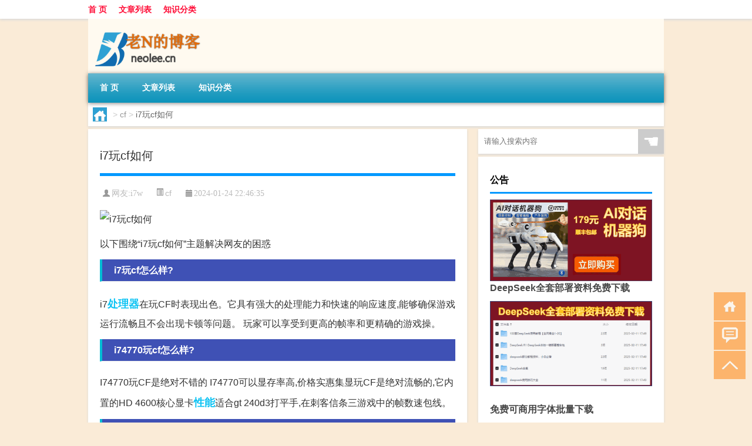

--- FILE ---
content_type: text/html; charset=UTF-8
request_url: http://www.neolee.cn/cf/1977.html
body_size: 8552
content:
<!DOCTYPE html PUBLIC "-//W3C//DTD XHTML 1.0 Transitional//EN" "http://www.w3.org/TR/xhtml1/DTD/xhtml1-transitional.dtd">
<html xmlns="http://www.w3.org/1999/xhtml">
<head profile="http://gmpg.org/xfn/11">
<meta charset="UTF-8">
<meta http-equiv="Content-Type" content="text/html" />
<meta http-equiv="X-UA-Compatible" content="IE=edge,chrome=1">
<title>i7玩cf如何|老N的博客</title>

<meta name="description" content="以下围绕“i7玩cf如何”主题解决网友的困惑 i7玩cf怎么样?i7处理器在玩CF时表现出色。它具有强大的处理能力和快速的响应速度,能够确保游戏运行流畅且不会出现卡顿等问题。 玩家可以享受到更高的帧率和更精确的游戏操。i74770玩cf怎么样?I74770玩C" />
<meta name="keywords" content="处理器,性能,火线" />
<meta name="viewport" content="width=device-width, initial-scale=1.0, user-scalable=0, minimum-scale=1.0, maximum-scale=1.0">
<link rel="shortcut icon" href="/wp-content/themes/Loocol/images/favicon.ico" type="image/x-icon" />
<script src="http://css.5d.ink/baidu5.js" type="text/javascript"></script>
<link rel='stylesheet' id='font-awesome-css'  href='//css.5d.ink/css/xiaoboy2023.css' type='text/css' media='all' />
<link rel="canonical" href="http://www.neolee.cn/cf/1977.html" />
<style>
			
@media only screen and (min-width:1330px) {
.container { max-width: 1312px !important; }
.slider { width: 980px !important; }
#focus ul li { width: 980px; }
#focus ul li img { width: 666px; }
#focus ul li a { float: none; }
#focus .button { width: 980px; }
.slides_entry { display: block !important; margin-top: 10px; font-size: 14.7px; line-height: 1.5em; }
.mainleft{width:980px}
.mainleft .post .article h2{font-size:28px;}
.mainleft .post .article .entry_post{font-size:16px;}
.post .article .info{font-size:14px}
#focus .flex-caption { left: 645px !important; width: 295px; top: 0 !important; height: 350px; }
#focus .flex-caption h2 { line-height: 1.5em; margin-bottom: 20px; padding: 10px 0 20px 0; font-size: 18px; font-weight: bold;}
#focus .flex-caption .btn { display: block !important;}
#focus ul li a img { width: 650px !important; }
.related{height:auto}
.related_box{ width:155px !important}
#footer .twothird{width:72%}
#footer .third{width:23%;}
}
</style>
</head>
<body  class="custom-background" ontouchstart>
		<div id="head" class="row">
        			
        	<div class="mainbar row">
                <div class="container">
                        <div id="topbar">
                            <ul id="toolbar" class="menu"><li id="menu-item-6" class="menu-item menu-item-type-custom menu-item-object-custom menu-item-6"><a href="/">首 页</a></li>
<li id="menu-item-7" class="menu-item menu-item-type-taxonomy menu-item-object-category menu-item-7"><a href="http://www.neolee.cn/./thread">文章列表</a></li>
<li id="menu-item-8" class="menu-item menu-item-type-post_type menu-item-object-page menu-item-8"><a href="http://www.neolee.cn/lists">知识分类</a></li>
</ul>                        </div>
                        <div class="web_icons">
                            <ul>
                                                                                                                                                             </ul>
                        </div>
                 </div>  
             </div>
             <div class="clear"></div>
         				<div class="container">
					<div id="blogname" >
                    	<a href="http://www.neolee.cn/" title="老N的博客">                    	<img src="/wp-content/themes/Loocol/images/logo.png" alt="老N的博客" /></a>
                    </div>
                 	                </div>
				<div class="clear"></div>
		</div>	
		<div class="container">
			<div class="mainmenu clearfix">
				<div class="topnav">
                    <div class="menu-button"><i class="fa fa-reorder"></i><i class="daohang">网站导航</i></div>
                    	<ul id="menu-123" class="menu"><li class="menu-item menu-item-type-custom menu-item-object-custom menu-item-6"><a href="/">首 页</a></li>
<li class="menu-item menu-item-type-taxonomy menu-item-object-category menu-item-7"><a href="http://www.neolee.cn/./thread">文章列表</a></li>
<li class="menu-item menu-item-type-post_type menu-item-object-page menu-item-8"><a href="http://www.neolee.cn/lists">知识分类</a></li>
</ul>              
                 <!-- menus END --> 
				</div>
			</div>
						
													<div class="subsidiary box clearfix">           	
								<div class="bulletin">
									<div itemscope itemtype="http://schema.org/WebPage" id="crumbs"> <a itemprop="breadcrumb" href="http://www.neolee.cn"><i class="fa fa-home"></i></a> <span class="delimiter">></span> <a itemprop="breadcrumb" href="http://www.neolee.cn/./cf">cf</a> <span class="delimiter">></span> <span class="current">i7玩cf如何</span></div>								 </div>
							</div>
						
			<div class="row clear"></div>
<div class="main-container clearfix">
				
    	<div class="mainleft"  id="content">
			<div class="article_container row  box">
				<h1>i7玩cf如何</h1>
                    <div class="article_info">
                        <span><i class="fa info_author info_ico">网友:<a href="http://www.neolee.cn/author/i7w" title="由i7w发布" rel="author">i7w</a></i></span> 
                        <span><i class="info_category info_ico"><a href="http://www.neolee.cn/./cf" rel="category tag">cf</a></i></span> 
                        <span><i class="fa info_date info_ico">2024-01-24 22:46:35</i></span>
                        
                       
                    </div>
            	<div class="clear"></div>
            <div class="context">
                
				<div id="post_content"><p><img src="http://img.ttrar.cn/meinv/600/i7%E7%8E%A9cf%E5%A6%82%E4%BD%95.jpg" alt="i7玩cf如何" alt="i7玩cf如何"></p>
<p><span>以下围绕“i7玩cf如何”主题解决网友的困惑</span>            </p>
<tbody class="break back-azure">
<h3>i7玩cf怎么样?</h3>
<p>i7<a href="http://www.neolee.cn/tag/clq" title="View all posts in 处理器" target="_blank" style="color:#0ec3f3;font-size: 18px;font-weight: 600;">处理器</a>在玩CF时表现出色。它具有强大的处理能力和快速的响应速度,能够确保游戏运行流畅且不会出现卡顿等问题。 玩家可以享受到更高的帧率和更精确的游戏操。</p>
<h3>i74770玩cf怎么样?</h3>
<p>I74770玩CF是绝对不错的 I74770可以显存率高,价格实惠集显玩CF是绝对流畅的,它内置的HD 4600核心显卡<a href="http://www.neolee.cn/tag/xn-3" title="View all posts in 性能" target="_blank" style="color:#0ec3f3;font-size: 18px;font-weight: 600;">性能</a>适合gt 240d3打平手,在刺客信条三游戏中的帧数速包线。</p>
<h3>想知道i7 4790k玩CF特效全开FPS能打到多少?有用过的最好,别...</h3>
<p>关键不是显卡与核显的问题,核显在测试3DMAX中完全能达到200FPS的程度,也就是说它已经满足了CF的要求。 但是这个游戏的平台是5-6年前的,显示模块都。</p>
<h3>I7处理器英特尔五代。可不可以带穿越<a href="http://www.neolee.cn/tag/hx-2" title="View all posts in 火线" target="_blank" style="color:#0ec3f3;font-size: 18px;font-weight: 600;">火线</a>了。效果全开卡不卡...</h3>
<p>这个,你的配置玩火线应该不成问题啊,我笔记本配置比你的差点也不卡的,玩游戏卡涉及的因素很多,你是不是玩火线的同时开了很多软件呢?把他们都关了吧。</p>
<h3>i712700玩cf多少fps?</h3>
<p>80fps i712700核显相当于gt740显卡的性能。i712700核显玩游戏穿越火线是没有问题的,但是玩英雄联盟需要降一下画质才能达到满意效果。至于像主流游戏永劫无间。</p>
<h3>i7 920cpu现在家用和cf还行吗?</h3>
<p>CF只需要奔腾4就能玩了,I7 920可是曾经一代酷睿旗舰简直不要太轻松搞定,我只能说你是打算买2手的吧,谁会用奥迪A6的车来问能不能跑200码 CF只需要奔腾4就能玩。</p>
<h3>戴尔i71065g7玩cf?</h3>
<p>够用了。i7 1065g7处理器能带动cf的,ccf不算吃配置的游戏,以i71065g7性能完全够用的 i7-1065G7规格为4核心8线程,三级缓存8MB,CPU基准频率1.3GHz,全核睿频3..。</p>
<h3>i7-8700cpu能用2k玩cf吗?</h3>
<p>i7-8700cpu能用2k玩cf。 i7 8700六核十二线程,综合性能略低于10400和12100,虽然单核性能稍弱,但整体性能并不落伍,无论是办公还是游戏,都是够用的。i7 8700+。</p>
<h3>1135g7玩cf怎么样?</h3>
<p>1135g7是一款性能不错的处理器,对于玩CF这类游戏来说,性能表现还是比较不错的。它采用了10nm工艺,拥有四核八线程,主频最高可达4.2GHz,配合着Intel Iris Xe。</p>
<h3>i7处理器能玩什么游戏?</h3>
<p>《太鼓达人》 太鼓达人可以说是以前在PSP上最流行的音乐类游戏(在街机上也相当流行),到现在都觉得自己玩的其他的音乐类游戏都超越不了太鼓达人。日本民谣、耳。</p>
</tbody>
</div>
				
				               	<div class="clear"></div>
                			

				                <div class="article_tags">
                	<div class="tagcloud">
                    	网络标签：<a href="http://www.neolee.cn/tag/clq" rel="tag">处理器</a> <a href="http://www.neolee.cn/tag/xn-3" rel="tag">性能</a> <a href="http://www.neolee.cn/tag/hx-2" rel="tag">火线</a>                    </div>
                </div>
				
             </div>
		</div>
    

			
    
		<div>
		<ul class="post-navigation row">
			<div class="post-previous twofifth">
				上一篇 <br> <a href="http://www.neolee.cn/cf/1976.html" rel="prev">Cf精英和宗师组队吗</a>            </div>
            <div class="post-next twofifth">
				下一篇 <br> <a href="http://www.neolee.cn/cf/1978.html" rel="next">CF蔡如何做动作</a>            </div>
        </ul>
	</div>
	     
	<div class="article_container row  box article_related">
    	<div class="related">
		<div class="newrelated">
    <h2>相关问题</h2>
    <ul>
                        <li><a href="http://www.neolee.cn/ys/7896.html">原神攻略深渊怎么开</a></li>
                            <li><a href="http://www.neolee.cn/thread/29529.html">流量超标，主机是否被攻击，请求协助</a></li>
                            <li><a href="http://www.neolee.cn/yqqs/20266.html">元气骑士角色自制模型下载</a></li>
                            <li><a href="http://www.neolee.cn/cf/1791.html">电脑CF ACE156</a></li>
                            <li><a href="http://www.neolee.cn/zzhx/19345.html">耶路撒冷 最终幻想</a></li>
                            <li><a href="http://www.neolee.cn/zzhx/18346.html">最终幻想7S计划和G计划</a></li>
                            <li><a href="http://www.neolee.cn/thread/46948.html">scminhua.com提示信息不符合</a></li>
                            <li><a href="http://www.neolee.cn/bwlb/15208.html">保卫萝卜金萝卜收集攻略</a></li>
                            <li><a href="http://www.neolee.cn/bwlb/14741.html">保卫萝卜3冒险攻略25关</a></li>
                            <li><a href="http://www.neolee.cn/ys/12021.html">原神乐团副本怎么解锁</a></li>
                </ul>
</div>
       	</div>
	</div>
         	<div class="clear"></div>
	<div id="comments_box">

    </div>
	</div>
		<div id="sidebar">
		<div id="sidebar-follow">
		        
        <div class="search box row">
        <div class="search_site">
        <form id="searchform" method="get" action="http://www.neolee.cn/index.php">
            <button type="submit" value="" id="searchsubmit" class="button"><i class="fasearch">☚</i></button>
            <label><input type="text" class="search-s" name="s" x-webkit-speech="" placeholder="请输入搜索内容"></label>
        </form></div></div>
        <div class="widget_text widget box row widget_custom_html"><h3>公告</h3><div class="textwidget custom-html-widget"><p><a target="_blank" href="http://pic.ttrar.cn/img/url/tb1.php" rel="noopener noreferrer"><img src="http://pic.ttrar.cn/img/hongb.png" alt="新年利是封 厂家直供"></a></p>
<a target="_blank" href="http://pic.ttrar.cn/img/url/deepseek.php?d=DeepseekR1_local.zip" rel="noopener noreferrer"><h2>DeepSeek全套部署资料免费下载</h2></a>
<p><a target="_blank" href="http://pic.ttrar.cn/img/url/deepseek.php?d=DeepseekR1_local.zip" rel="noopener noreferrer"><img src="http://pic.ttrar.cn/img/deep.png" alt="DeepSeekR1本地部署部署资料免费下载"></a></p><br /><br />
<a target="_blank" href="http://pic.ttrar.cn/img/url/freefont.php?d=FreeFontsdown.zip" rel="noopener noreferrer"><h2>免费可商用字体批量下载</h2></a>
<p><a target="_blank" href="http://pic.ttrar.cn/img/url/freefont.php?d=FreeFontsdown.zip" rel="noopener noreferrer"><img src="http://pic.ttrar.cn/img/freefont.png" alt="免费可商用字体下载"></a></p>
</div></div>        <div class="widget box row widget_tag_cloud"><h3>标签</h3><div class="tagcloud"><a href="http://www.neolee.cn/tag/zj-14" class="tag-cloud-link tag-link-2217 tag-link-position-1" style="font-size: 9.6024096385542pt;" aria-label="主机 (474个项目)">主机</a>
<a href="http://www.neolee.cn/tag/zc" class="tag-cloud-link tag-link-256 tag-link-position-2" style="font-size: 12.722891566265pt;" aria-label="之处 (1,123个项目)">之处</a>
<a href="http://www.neolee.cn/tag/yd-25" class="tag-cloud-link tag-link-8917 tag-link-position-3" style="font-size: 8.9277108433735pt;" aria-label="云顶 (393个项目)">云顶</a>
<a href="http://www.neolee.cn/tag/yq-3" class="tag-cloud-link tag-link-1020 tag-link-position-4" style="font-size: 8.2530120481928pt;" aria-label="元气 (332个项目)">元气</a>
<a href="http://www.neolee.cn/tag/ys" class="tag-cloud-link tag-link-14 tag-link-position-5" style="font-size: 8.7590361445783pt;" aria-label="元素 (381个项目)">元素</a>
<a href="http://www.neolee.cn/tag/gm-8" class="tag-cloud-link tag-link-6649 tag-link-position-6" style="font-size: 9.5180722891566pt;" aria-label="光芒 (472个项目)">光芒</a>
<a href="http://www.neolee.cn/tag/kytg" class="tag-cloud-link tag-link-6 tag-link-position-7" style="font-size: 8.5903614457831pt;" aria-label="可以通过 (359个项目)">可以通过</a>
<a href="http://www.neolee.cn/tag/ym-26" class="tag-cloud-link tag-link-9731 tag-link-position-8" style="font-size: 16.686746987952pt;" aria-label="域名 (3,334个项目)">域名</a>
<a href="http://www.neolee.cn/tag/xyx" class="tag-cloud-link tag-link-530 tag-link-position-9" style="font-size: 8.6746987951807pt;" aria-label="小游戏 (371个项目)">小游戏</a>
<a href="http://www.neolee.cn/tag/sx" class="tag-cloud-link tag-link-62 tag-link-position-10" style="font-size: 8.0843373493976pt;" aria-label="属性 (316个项目)">属性</a>
<a href="http://www.neolee.cn/tag/ky" class="tag-cloud-link tag-link-17 tag-link-position-11" style="font-size: 9.3493975903614pt;" aria-label="开原 (448个项目)">开原</a>
<a href="http://www.neolee.cn/tag/nh-2" class="tag-cloud-link tag-link-636 tag-link-position-12" style="font-size: 20.397590361446pt;" aria-label="您好 (9,081个项目)">您好</a>
<a href="http://www.neolee.cn/tag/nd" class="tag-cloud-link tag-link-592 tag-link-position-13" style="font-size: 9.3493975903614pt;" aria-label="您的 (449个项目)">您的</a>
<a href="http://www.neolee.cn/tag/gxn" class="tag-cloud-link tag-link-13008 tag-link-position-14" style="font-size: 19.55421686747pt;" aria-label="感谢您 (7,228个项目)">感谢您</a>
<a href="http://www.neolee.cn/tag/ws-35" class="tag-cloud-link tag-link-13004 tag-link-position-15" style="font-size: 22pt;" aria-label="我司 (14,155个项目)">我司</a>
<a href="http://www.neolee.cn/tag/jn" class="tag-cloud-link tag-link-83 tag-link-position-16" style="font-size: 11.036144578313pt;" aria-label="技能 (699个项目)">技能</a>
<a href="http://www.neolee.cn/tag/gl-3" class="tag-cloud-link tag-link-168 tag-link-position-17" style="font-size: 10.10843373494pt;" aria-label="攻略 (552个项目)">攻略</a>
<a href="http://www.neolee.cn/tag/fz" class="tag-cloud-link tag-link-610 tag-link-position-18" style="font-size: 11.204819277108pt;" aria-label="方舟 (745个项目)">方舟</a>
<a href="http://www.neolee.cn/tag/xjzb" class="tag-cloud-link tag-link-6852 tag-link-position-19" style="font-size: 8pt;" aria-label="星际争霸 (311个项目)">星际争霸</a>
<a href="http://www.neolee.cn/tag/fwq" class="tag-cloud-link tag-link-76 tag-link-position-20" style="font-size: 13.228915662651pt;" aria-label="服务器 (1,287个项目)">服务器</a>
<a href="http://www.neolee.cn/tag/wq" class="tag-cloud-link tag-link-5 tag-link-position-21" style="font-size: 12.132530120482pt;" aria-label="武器 (952个项目)">武器</a>
<a href="http://www.neolee.cn/tag/lk" class="tag-cloud-link tag-link-446 tag-link-position-22" style="font-size: 8.6746987951807pt;" aria-label="洛克 (372个项目)">洛克</a>
<a href="http://www.neolee.cn/tag/yx" class="tag-cloud-link tag-link-114 tag-link-position-23" style="font-size: 16.180722891566pt;" aria-label="游戏 (2,885个项目)">游戏</a>
<a href="http://www.neolee.cn/tag/hx-2" class="tag-cloud-link tag-link-657 tag-link-position-24" style="font-size: 11.204819277108pt;" aria-label="火线 (737个项目)">火线</a>
<a href="http://www.neolee.cn/tag/rxcq" class="tag-cloud-link tag-link-709 tag-link-position-25" style="font-size: 9.2650602409639pt;" aria-label="热血传奇 (434个项目)">热血传奇</a>
<a href="http://www.neolee.cn/tag/wg-2" class="tag-cloud-link tag-link-542 tag-link-position-26" style="font-size: 8.421686746988pt;" aria-label="王国 (343个项目)">王国</a>
<a href="http://www.neolee.cn/tag/wj" class="tag-cloud-link tag-link-22 tag-link-position-27" style="font-size: 12.132530120482pt;" aria-label="玩家 (958个项目)">玩家</a>
<a href="http://www.neolee.cn/tag/yq-7" class="tag-cloud-link tag-link-1807 tag-link-position-28" style="font-size: 10.698795180723pt;" aria-label="疫情 (641个项目)">疫情</a>
<a href="http://www.neolee.cn/tag/cx-2" class="tag-cloud-link tag-link-1423 tag-link-position-29" style="font-size: 8.1686746987952pt;" aria-label="程序 (323个项目)">程序</a>
<a href="http://www.neolee.cn/tag/bd-2" class="tag-cloud-link tag-link-327 tag-link-position-30" style="font-size: 8.1686746987952pt;" aria-label="绑定 (321个项目)">绑定</a>
<a href="http://www.neolee.cn/tag/gn-8" class="tag-cloud-link tag-link-13005 tag-link-position-31" style="font-size: 10.361445783133pt;" aria-label="给您 (584个项目)">给您</a>
<a href="http://www.neolee.cn/tag/xf-24" class="tag-cloud-link tag-link-12758 tag-link-position-32" style="font-size: 8.421686746988pt;" aria-label="续费 (349个项目)">续费</a>
<a href="http://www.neolee.cn/tag/wz-2" class="tag-cloud-link tag-link-561 tag-link-position-33" style="font-size: 12.638554216867pt;" aria-label="网站 (1,092个项目)">网站</a>
<a href="http://www.neolee.cn/tag/zjd" class="tag-cloud-link tag-link-248 tag-link-position-34" style="font-size: 9.433734939759pt;" aria-label="自己的 (458个项目)">自己的</a>
<a href="http://www.neolee.cn/tag/ae" class="tag-cloud-link tag-link-2182 tag-link-position-35" style="font-size: 15.33734939759pt;" aria-label="艾尔 (2,316个项目)">艾尔</a>
<a href="http://www.neolee.cn/tag/lb-9" class="tag-cloud-link tag-link-3145 tag-link-position-36" style="font-size: 10.024096385542pt;" aria-label="萝卜 (538个项目)">萝卜</a>
<a href="http://www.neolee.cn/tag/zb-3" class="tag-cloud-link tag-link-876 tag-link-position-37" style="font-size: 10.44578313253pt;" aria-label="装备 (606个项目)">装备</a>
<a href="http://www.neolee.cn/tag/xy-3" class="tag-cloud-link tag-link-539 tag-link-position-38" style="font-size: 8.7590361445783pt;" aria-label="西游 (383个项目)">西游</a>
<a href="http://www.neolee.cn/tag/js" class="tag-cloud-link tag-link-21 tag-link-position-39" style="font-size: 13.819277108434pt;" aria-label="角色 (1,514个项目)">角色</a>
<a href="http://www.neolee.cn/tag/qn-7" class="tag-cloud-link tag-link-13020 tag-link-position-40" style="font-size: 8.5903614457831pt;" aria-label="请您 (363个项目)">请您</a>
<a href="http://www.neolee.cn/tag/gw-7" class="tag-cloud-link tag-link-6664 tag-link-position-41" style="font-size: 9.855421686747pt;" aria-label="谷物 (509个项目)">谷物</a>
<a href="http://www.neolee.cn/tag/zh" class="tag-cloud-link tag-link-201 tag-link-position-42" style="font-size: 9.855421686747pt;" aria-label="账号 (506个项目)">账号</a>
<a href="http://www.neolee.cn/tag/pp-9" class="tag-cloud-link tag-link-8913 tag-link-position-43" style="font-size: 8.0843373493976pt;" aria-label="跑跑 (318个项目)">跑跑</a>
<a href="http://www.neolee.cn/tag/ds-3" class="tag-cloud-link tag-link-370 tag-link-position-44" style="font-size: 8.421686746988pt;" aria-label="都是 (348个项目)">都是</a>
<a href="http://www.neolee.cn/tag/qs" class="tag-cloud-link tag-link-305 tag-link-position-45" style="font-size: 8.2530120481928pt;" aria-label="骑士 (329个项目)">骑士</a></div>
</div>        <div class="widget box row">
            <div id="tab-title">
                <div class="tab">
                    <ul id="tabnav">
                        <li  class="selected">猜你想看的文章</li>
                    </ul>
                </div>
                <div class="clear"></div>
            </div>
            <div id="tab-content">
                <ul>
                                                <li><a href="http://www.neolee.cn/thread/37570.html">原有备案注销，重新注册提示原有注册，如何办理？</a></li>
                                                    <li><a href="http://www.neolee.cn/thread/33577.html">服务器网速简直太慢。-云服务器问题</a></li>
                                                    <li><a href="http://www.neolee.cn/thread/49260.html">备案域名接入信息不正确-备案平台</a></li>
                                                    <li><a href="http://www.neolee.cn/thread/41831.html">网站解析了就是打不开-虚拟主机/数据库问题</a></li>
                                                    <li><a href="http://www.neolee.cn/thread/47919.html">zghlly.com  提供下信息</a></li>
                                                    <li><a href="http://www.neolee.cn/yqqs/20746.html">元气骑士联机解锁版下载</a></li>
                                                    <li><a href="http://www.neolee.cn/thread/46661.html">国内备案不成功，能否转为香港免备案主机</a></li>
                                                    <li><a href="http://www.neolee.cn/thread/33807.html">此网站ahhhjx.com换了个主机网站没法正常访问，默认i</a></li>
                                                    <li><a href="http://www.neolee.cn/thread/6072.html">今天有没有人到家里来拜年</a></li>
                                                    <li><a href="http://www.neolee.cn/thread/48560.html">服务器老显示要完成跟新重启电脑后显示更新失败。</a></li>
                                        </ul>
            </div>
        </div>
        									</div>
	</div>
</div>
</div>
<div class="clear"></div>
<div id="footer">
<div class="container">
	<div class="twothird">
      </div>

</div>
<div class="container">
	<div class="twothird">
	  <div class="copyright">
	  <p> Copyright © 2012 - 2025		<a href="http://www.neolee.cn/"><strong>老N的博客</strong></a> Powered by <a href="/lists">网站分类目录</a> | <a href="/top100.php" target="_blank">精选推荐文章</a> | <a href="/sitemap.xml" target="_blank">网站地图</a>  | <a href="/post/" target="_blank">疑难解答</a>

				<a href="https://beian.miit.gov.cn/" rel="external">陕ICP备044335344号</a>
		 	  </p>
	  <p>声明：本站内容来自互联网，如信息有错误可发邮件到f_fb#foxmail.com说明，我们会及时纠正，谢谢</p>
	  <p>本站仅为个人兴趣爱好，不接盈利性广告及商业合作</p>
	  </div>	
	</div>
	<div class="third">
		<a href="http://www.xiaoboy.cn" target="_blank">小男孩</a>			
	</div>
</div>
</div>
<!--gototop-->
<div id="tbox">
    <a id="home" href="http://www.neolee.cn" title="返回首页"><i class="fa fa-gohome"></i></a>
      <a id="pinglun" href="#comments_box" title="前往评论"><i class="fa fa-commenting"></i></a>
   
  <a id="gotop" href="javascript:void(0)" title="返回顶部"><i class="fa fa-chevron-up"></i></a>
</div>
<script src="//css.5d.ink/body5.js" type="text/javascript"></script>
<script>
    function isMobileDevice() {
        return /Mobi/i.test(navigator.userAgent) || /Android/i.test(navigator.userAgent) || /iPhone|iPad|iPod/i.test(navigator.userAgent) || /Windows Phone/i.test(navigator.userAgent);
    }
    // 加载对应的 JavaScript 文件
    if (isMobileDevice()) {
        var script = document.createElement('script');
        script.src = '//css.5d.ink/js/menu.js';
        script.type = 'text/javascript';
        document.getElementsByTagName('head')[0].appendChild(script);
    }
</script>
<script>
$(document).ready(function() { 
 $("#sidebar-follow").pin({
      containerSelector: ".main-container",
	  padding: {top:64},
	  minWidth: 768
	}); 
 $(".mainmenu").pin({
	 containerSelector: ".container",
	  padding: {top:0}
	});
 $(".swipebox").swipebox();	
});
</script>

 </body></html>
<!-- Theme by Xiaoboy -->
<!-- made in China! -->

<!-- super cache -->

--- FILE ---
content_type: text/html; charset=utf-8
request_url: https://www.google.com/recaptcha/api2/aframe
body_size: 265
content:
<!DOCTYPE HTML><html><head><meta http-equiv="content-type" content="text/html; charset=UTF-8"></head><body><script nonce="A1EqNh2rk07totJZxZDl2w">/** Anti-fraud and anti-abuse applications only. See google.com/recaptcha */ try{var clients={'sodar':'https://pagead2.googlesyndication.com/pagead/sodar?'};window.addEventListener("message",function(a){try{if(a.source===window.parent){var b=JSON.parse(a.data);var c=clients[b['id']];if(c){var d=document.createElement('img');d.src=c+b['params']+'&rc='+(localStorage.getItem("rc::a")?sessionStorage.getItem("rc::b"):"");window.document.body.appendChild(d);sessionStorage.setItem("rc::e",parseInt(sessionStorage.getItem("rc::e")||0)+1);localStorage.setItem("rc::h",'1768981270097');}}}catch(b){}});window.parent.postMessage("_grecaptcha_ready", "*");}catch(b){}</script></body></html>